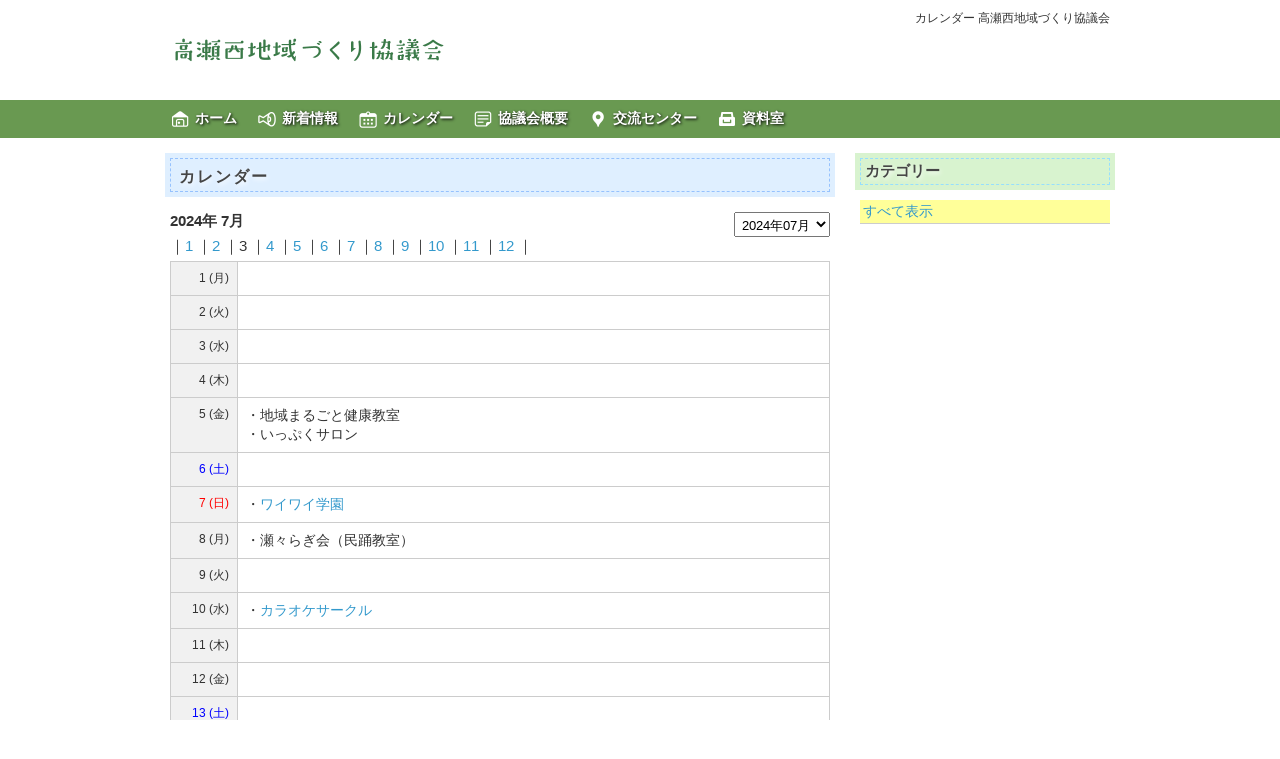

--- FILE ---
content_type: text/html; charset=UTF-8
request_url: https://takasenishi-kc.7104.info/?mode=cal&y=2024&m=7&tag=
body_size: 10950
content:
<!doctype html>
<html>
<head>
<meta charset="utf-8">
<meta name="viewport" content="width=device-width, maximum-scale=1.0, minimum-scale=0.5,user-scalable=yes,initial-scale=1.0">
<meta name="format-detection" content="telephone=no">

<title>カレンダー | 高瀬西地域づくり協議会</title>

<link rel="icon" href="/data/takasenishi-kc/favicon.ico">


<meta name="keywords" content="カレンダー,高瀬西地域づくり協議会">
<meta name="description" content="">
<link href="/css/main.css" rel="stylesheet" type="text/css">

<script src="/js/jquery.min.js"></script>
<script src="/js/main.js"></script>
<script src="/js/jquery.textresizer.min.js"></script>
<link href="/css/mobile.css" rel="stylesheet" type="text/css">
<link href="/css/nanto-kc/style.css" rel="stylesheet" type="text/css">
<link href="/style/takasenishi-kc.css?20230902214551" rel="stylesheet" type="text/css">



<script async src="https://www.googletagmanager.com/gtag/js?id=G-JTEH7WMP6Z"></script>
<script>
window.dataLayer = window.dataLayer || [];
function gtag(){dataLayer.push(arguments);}
gtag('js', new Date());
gtag('config', 'G-JTEH7WMP6Z');
</script>

</head>

<body>

<div id="top">

<header>
<div id="hd">
<div class="waku1">
<div class="waku2">
<div class="box1">
<h1>カレンダー 高瀬西地域づくり協議会</h1>
<p class="txt"></p>
</div>
<div class="box2"><a href="/" title="高瀬西地域づくり協議会"><img src="/data/takasenishi-kc/top/logo.png" height="80" alt="高瀬西地域づくり協議会"></a></div>
<br class="cb">

</div>
</div>
</div>

<nav>
<div id="mn">
<div class="waku1">
<div class="waku2">
<ul>
<li class="list_1"><a href="/">ホーム</a></li>
<li class="list_2"><a href="/news-ctg-news.html">新着情報</a></li>
<li class="list_3"><a href="/?mode=cal">カレンダー</a></li>
<li class="list_4"><a href="/info.html">協議会概要</a></li>
<li class="list_6"><a href="/kmn.html">交流センター</a></li>
<li class="list_7"><a href="/page/nanto-kc_doc.php">資料室</a></li>
</ul>
<br class="cb">
</div>
</div>
</div>
</nav>
</header>

<div class="waku1">
<div class="waku2">

<div id="fm">
<div id="fm1"><h2>カレンダー</h2>
<h3 style="width:150px;float:left;">2024年 7月</h3>
<div style="float:right;">
<select name="jumpMenu" id="jumpMenu" onChange="MM_jumpMenu('parent',this,0)" style="padding:3px;">
<option value="/?mode=cal&tag=">2026年01月</option>
<option value="/?mode=cal&y=2025&m=12&tag=" >2025年12月</option>
<option value="/?mode=cal&y=2025&m=11&tag=" >2025年11月</option>
<option value="/?mode=cal&y=2025&m=10&tag=" >2025年10月</option>
<option value="/?mode=cal&y=2025&m=9&tag=" >2025年09月</option>
<option value="/?mode=cal&y=2025&m=8&tag=" >2025年08月</option>
<option value="/?mode=cal&y=2025&m=7&tag=" >2025年07月</option>
<option value="/?mode=cal&y=2025&m=3&tag=" >2025年03月</option>
<option value="/?mode=cal&y=2025&m=1&tag=" >2025年01月</option>
<option value="/?mode=cal&y=2024&m=12&tag=" >2024年12月</option>
<option value="/?mode=cal&y=2024&m=11&tag=" >2024年11月</option>
<option value="/?mode=cal&y=2024&m=10&tag=" >2024年10月</option>
<option value="/?mode=cal&y=2024&m=9&tag=" >2024年09月</option>
<option value="/?mode=cal&y=2024&m=8&tag=" >2024年08月</option>
<option value="/?mode=cal&y=2024&m=7&tag=" selected>2024年07月</option>
<option value="/?mode=cal&y=2024&m=6&tag=" >2024年06月</option>
<option value="/?mode=cal&y=2024&m=5&tag=" >2024年05月</option>
<option value="/?mode=cal&y=2024&m=4&tag=" >2024年04月</option>
<option value="/?mode=cal&y=2024&m=2&tag=" >2024年02月</option>
<option value="/?mode=cal&y=2024&m=1&tag=" >2024年01月</option>
<option value="/?mode=cal&y=2023&m=12&tag=" >2023年12月</option>
<option value="/?mode=cal&y=2023&m=11&tag=" >2023年11月</option>
<option value="/?mode=cal&y=2023&m=10&tag=" >2023年10月</option>
<option value="/?mode=cal&y=2023&m=9&tag=" >2023年09月</option>
<option value="/?mode=cal&y=2023&m=8&tag=" >2023年08月</option>
<option value="/?mode=cal&y=2023&m=7&tag=" >2023年07月</option>
<option value="/?mode=cal&y=2023&m=6&tag=" >2023年06月</option>
<option value="/?mode=cal&y=2023&m=5&tag=" >2023年05月</option>
<option value="/?mode=cal&y=2023&m=4&tag=" >2023年04月</option>
<option value="/?mode=cal&y=2023&m=2&tag=" >2023年02月</option>
<option value="/?mode=cal&y=2023&m=1&tag=" >2023年01月</option>
<option value="/?mode=cal&y=2022&m=12&tag=" >2022年12月</option>
<option value="/?mode=cal&y=2022&m=11&tag=" >2022年11月</option>
<option value="/?mode=cal&y=2022&m=10&tag=" >2022年10月</option>
<option value="/?mode=cal&y=2022&m=9&tag=" >2022年09月</option>
<option value="/?mode=cal&y=2022&m=8&tag=" >2022年08月</option>
<option value="/?mode=cal&y=2022&m=7&tag=" >2022年07月</option>
<option value="/?mode=cal&y=2022&m=6&tag=" >2022年06月</option>
<option value="/?mode=cal&y=2022&m=5&tag=" >2022年05月</option>
<option value="/?mode=cal&y=2022&m=4&tag=" >2022年04月</option>
<option value="/?mode=cal&y=2022&m=3&tag=" >2022年03月</option>
<option value="/?mode=cal&y=2022&m=2&tag=" >2022年02月</option>
<option value="/?mode=cal&y=2022&m=1&tag=" >2022年01月</option>
<option value="/?mode=cal&y=2021&m=12&tag=" >2021年12月</option>
<option value="/?mode=cal&y=2021&m=11&tag=" >2021年11月</option>
<option value="/?mode=cal&y=2021&m=10&tag=" >2021年10月</option>
<option value="/?mode=cal&y=2021&m=9&tag=" >2021年09月</option>
<option value="/?mode=cal&y=2021&m=8&tag=" >2021年08月</option>
<option value="/?mode=cal&y=2021&m=7&tag=" >2021年07月</option>
<option value="/?mode=cal&y=2021&m=6&tag=" >2021年06月</option>
<option value="/?mode=cal&y=2021&m=5&tag=" >2021年05月</option>
<option value="/?mode=cal&y=2021&m=4&tag=" >2021年04月</option>
<option value="/?mode=cal&y=2021&m=3&tag=" >2021年03月</option>
<option value="/?mode=cal&y=2021&m=2&tag=" >2021年02月</option>
<option value="/?mode=cal&y=2021&m=1&tag=" >2021年01月</option>
<option value="/?mode=cal&y=2020&m=12&tag=" >2020年12月</option>
<option value="/?mode=cal&y=2020&m=11&tag=" >2020年11月</option>
<option value="/?mode=cal&y=2020&m=10&tag=" >2020年10月</option>
<option value="/?mode=cal&y=2020&m=9&tag=" >2020年09月</option>
<option value="/?mode=cal&y=2020&m=8&tag=" >2020年08月</option>
<option value="/?mode=cal&y=2020&m=7&tag=" >2020年07月</option>
<option value="/?mode=cal&y=2020&m=6&tag=" >2020年06月</option>
<option value="/?mode=cal&y=2020&m=5&tag=" >2020年05月</option>
</select>
</div>
<br class="cb">
｜<a href="?mode=cal&y=2024&m=1&tag=">1</a>
｜<a href="?mode=cal&y=2024&m=2&tag=">2</a>
｜3
｜<a href="?mode=cal&y=2024&m=4&tag=">4</a>
｜<a href="?mode=cal&y=2024&m=5&tag=">5</a>
｜<a href="?mode=cal&y=2024&m=6&tag=">6</a>
｜<a href="?mode=cal&y=2024&m=7&tag=">7</a>
｜<a href="?mode=cal&y=2024&m=8&tag=">8</a>
｜<a href="?mode=cal&y=2024&m=9&tag=">9</a>
｜<a href="?mode=cal&y=2024&m=10&tag=">10</a>
｜<a href="?mode=cal&y=2024&m=11&tag=">11</a>
｜<a href="?mode=cal&y=2024&m=12&tag=">12</a>
｜
<div style="margin:5px 0 0 0;">
<table class="calendar" width="100%">
<tr>
<th class="">1 (月)</th>
<td>
</td>
</tr>
<tr>
<th class="">2 (火)</th>
<td>
</td>
</tr>
<tr>
<th class="">3 (水)</th>
<td>
</td>
</tr>
<tr>
<th class="">4 (木)</th>
<td>
</td>
</tr>
<tr>
<th class="">5 (金)</th>
<td>
・地域まるごと健康教室<br>
・いっぷくサロン<br>
</td>
</tr>
<tr>
<th class="cal_sat">6 (土)</th>
<td>
</td>
</tr>
<tr>
<th class="cal_sun">7 (日)</th>
<td>
・<a href="calendar-1713927492.html">ワイワイ学園</a><br>
</td>
</tr>
<tr>
<th class="">8 (月)</th>
<td>
・瀬々らぎ会（民踊教室）<br>
</td>
</tr>
<tr>
<th class="">9 (火)</th>
<td>
</td>
</tr>
<tr>
<th class="">10 (水)</th>
<td>
・<a href="calendar-1716516700.html">カラオケサークル</a><br>
</td>
</tr>
<tr>
<th class="">11 (木)</th>
<td>
</td>
</tr>
<tr>
<th class="">12 (金)</th>
<td>
</td>
</tr>
<tr>
<th class="cal_sat">13 (土)</th>
<td>
</td>
</tr>
<tr>
<th class="cal_sun">14 (日)</th>
<td>
</td>
</tr>
<tr>
<th class="cal_sun">15 (月)</th>
<td>
</td>
</tr>
<tr>
<th class="">16 (火)</th>
<td>
</td>
</tr>
<tr>
<th class="">17 (水)</th>
<td>
・詩吟サークル<br>
・<a href="calendar-1716516700.html">カラオケサークル</a><br>
</td>
</tr>
<tr>
<th class="">18 (木)</th>
<td>
</td>
</tr>
<tr>
<th class="">19 (金)</th>
<td>
・いっぷくサロン<br>
</td>
</tr>
<tr>
<th class="cal_sat">20 (土)</th>
<td>
</td>
</tr>
<tr>
<th class="cal_sun">21 (日)</th>
<td>
・農村公園草刈り<br>
</td>
</tr>
<tr>
<th class="">22 (月)</th>
<td>
</td>
</tr>
<tr>
<th class="">23 (火)</th>
<td>
</td>
</tr>
<tr>
<th class="">24 (水)</th>
<td>
・詩吟サークル<br>
・<a href="calendar-1716516700.html">カラオケサークル</a><br>
</td>
</tr>
<tr>
<th class="">25 (木)</th>
<td>
・<a href="calendar-1716516749.html">川柳サークル（つぼみの会）</a><br>
</td>
</tr>
<tr>
<th class="">26 (金)</th>
<td>
</td>
</tr>
<tr>
<th class="cal_sat">27 (土)</th>
<td>
・夕涼み会<br>
</td>
</tr>
<tr>
<th class="cal_sun">28 (日)</th>
<td>
</td>
</tr>
<tr>
<th class="">29 (月)</th>
<td>
</td>
</tr>
<tr>
<th class="">30 (火)</th>
<td>
</td>
</tr>
<tr>
<th class="">31 (水)</th>
<td>
・詩吟サークル<br>
・<a href="calendar-1716516700.html">カラオケサークル</a><br>
</td>
</tr>
</table>
</div>
</div>
<div id="fm2"><div class="sub_box">
<h5>カテゴリー</h5>
<ul>
<li class="hit"><a href="/?mode=cal&y=2024&m=7">すべて表示</a></li>
</ul>
</div>
</div>
<br class="cb">
</div>
</div>
</div>

<div id="ft">
<div class="waku1">
<div class="waku2">
<p style="float:left;"><a href="https://www.nanto-mirai.jp/data/nantomirai/org/list.php" target="_blank"><img src="https://nanto-kc.7104.info/data/nanto-kc/item/1585801990.jpg" alt="南砺市 地域づくり協議会" width="200"></a>　<a href="https://www.nanto-mirai.jp/" target="_blank"><img src="https://nanto-kc.7104.info/data/nanto-kc/item/1580713524.jpg" alt="なんと未来支援センター" width="200"></a></p><br class="cb"><div id="google_search">
<form method="get" action="https://www.google.co.jp/search">
<input type="hidden" name="domains" value="https://takasenishi-kc.7104.info/">
<input type="hidden" name="sitesearch" value="https://takasenishi-kc.7104.info/">
<input type="hidden" name=hl value="ja">
<input type="text" name="q" size="31" maxlength="255" value="">
 <input type="submit" name="btnG" value="Googleでこのサイトを検索する">
</form>
</div>

<div id="copy"><small><span>Copyright </span>(C) <span>2019 </span>高瀬西地域づくり協議会<span> All Rights Reserved.</span></small></div>
</div>
</div>
</div>
</div>

<p id="page-top"><a href="#top">▲ ページの先頭に戻る</a></p>

</body>
</html>



--- FILE ---
content_type: text/css
request_url: https://takasenishi-kc.7104.info/style/takasenishi-kc.css?20230902214551
body_size: 154
content:
#sb_1578577183 .sub_box{
	margin:0 0 5px 0;
}
#sb_1578577189,
#sb_1578577196{
	font-size:12px;
}
#sb_1579241054 img{
	border:1px solid #F1F1F1;
}